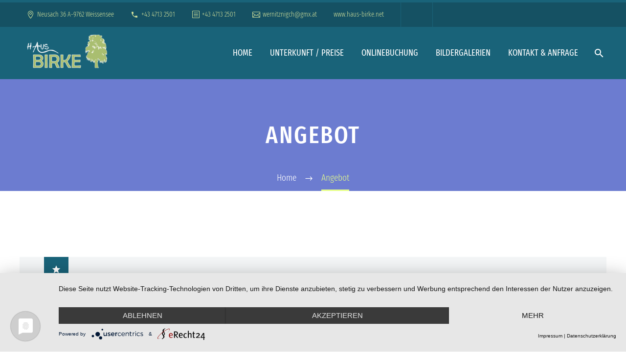

--- FILE ---
content_type: text/html; charset=UTF-8
request_url: https://haus-birke.net/category/angebot/
body_size: 14200
content:
<!DOCTYPE html>
<!--[if IE 7]>
<html class="ie ie7" lang="de" xmlns:og="https://ogp.me/ns#" xmlns:fb="https://ogp.me/ns/fb#">
<![endif]-->
<!--[if IE 8]>
<html class="ie ie8" lang="de" xmlns:og="https://ogp.me/ns#" xmlns:fb="https://ogp.me/ns/fb#">
<![endif]-->
<!--[if !(IE 7) | !(IE 8) ]><!-->
<html lang="de" xmlns:og="https://ogp.me/ns#" xmlns:fb="https://ogp.me/ns/fb#">
<!--<![endif]-->
<head>
	<meta charset="UTF-8">
	<meta name="viewport" content="width=device-width, initial-scale=1.0" />
	<link rel="profile" href="https://gmpg.org/xfn/11">
	<link rel="pingback" href="https://haus-birke.net/xmlrpc.php">
	<meta name='robots' content='noindex, follow' />
	<style>img:is([sizes="auto" i], [sizes^="auto," i]) { contain-intrinsic-size: 3000px 1500px }</style>
	
	<!-- This site is optimized with the Yoast SEO plugin v24.5 - https://yoast.com/wordpress/plugins/seo/ -->
	<title>Angebot Archive &#8211; HausBirke</title>
	<meta property="og:locale" content="de_DE" />
	<meta property="og:type" content="article" />
	<meta property="og:title" content="Angebot Archive &#8211; HausBirke" />
	<meta property="og:url" content="https://haus-birke.net/category/angebot/" />
	<meta property="og:site_name" content="HausBirke" />
	<meta name="twitter:card" content="summary_large_image" />
	<script type="application/ld+json" class="yoast-schema-graph">{"@context":"https://schema.org","@graph":[{"@type":"CollectionPage","@id":"https://haus-birke.net/category/angebot/","url":"https://haus-birke.net/category/angebot/","name":"Angebot Archive &#8211; HausBirke","isPartOf":{"@id":"https://haus-birke.net/#website"},"breadcrumb":{"@id":"https://haus-birke.net/category/angebot/#breadcrumb"},"inLanguage":"de"},{"@type":"BreadcrumbList","@id":"https://haus-birke.net/category/angebot/#breadcrumb","itemListElement":[{"@type":"ListItem","position":1,"name":"Startseite","item":"https://haus-birke.net/"},{"@type":"ListItem","position":2,"name":"Angebot"}]},{"@type":"WebSite","@id":"https://haus-birke.net/#website","url":"https://haus-birke.net/","name":"HausBirke","description":"","publisher":{"@id":"https://haus-birke.net/#organization"},"potentialAction":[{"@type":"SearchAction","target":{"@type":"EntryPoint","urlTemplate":"https://haus-birke.net/?s={search_term_string}"},"query-input":{"@type":"PropertyValueSpecification","valueRequired":true,"valueName":"search_term_string"}}],"inLanguage":"de"},{"@type":"Organization","@id":"https://haus-birke.net/#organization","name":"Haus Birke","url":"https://haus-birke.net/","logo":{"@type":"ImageObject","inLanguage":"de","@id":"https://haus-birke.net/#/schema/logo/image/","url":"https://haus-birke.net/wp-content/uploads/2018/06/logo.png","contentUrl":"https://haus-birke.net/wp-content/uploads/2018/06/logo.png","width":488,"height":227,"caption":"Haus Birke"},"image":{"@id":"https://haus-birke.net/#/schema/logo/image/"},"sameAs":["https://www.facebook.com/Haus-Vogel-Weissensee-Kärnten-628100290587208/"]}]}</script>
	<!-- / Yoast SEO plugin. -->



<link rel='dns-prefetch' href='//use.fontawesome.com' />
<link rel="alternate" type="application/rss+xml" title="HausBirke &raquo; Feed" href="https://haus-birke.net/feed/" />
<link rel="alternate" type="application/rss+xml" title="HausBirke &raquo; Kommentar-Feed" href="https://haus-birke.net/comments/feed/" />
<link rel="alternate" type="application/rss+xml" title="HausBirke &raquo; Angebot Kategorie-Feed" href="https://haus-birke.net/category/angebot/feed/" />
<link id='omgf-preload-0' rel='preload' href='//haus-birke.net/wp-content/uploads/omgf/thegem-google-fonts/fira-sans-extra-condensed-normal-latin-ext-200.woff2?ver=1660908147' as='font' type='font/woff2' crossorigin />
<link id='omgf-preload-1' rel='preload' href='//haus-birke.net/wp-content/uploads/omgf/thegem-google-fonts/fira-sans-extra-condensed-normal-latin-200.woff2?ver=1660908147' as='font' type='font/woff2' crossorigin />
<link id='omgf-preload-2' rel='preload' href='//haus-birke.net/wp-content/uploads/omgf/thegem-google-fonts/fira-sans-extra-condensed-normal-latin-ext-300.woff2?ver=1660908147' as='font' type='font/woff2' crossorigin />
<link id='omgf-preload-3' rel='preload' href='//haus-birke.net/wp-content/uploads/omgf/thegem-google-fonts/fira-sans-extra-condensed-normal-latin-300.woff2?ver=1660908147' as='font' type='font/woff2' crossorigin />
<link id='omgf-preload-4' rel='preload' href='//haus-birke.net/wp-content/uploads/omgf/thegem-google-fonts/fira-sans-extra-condensed-normal-latin-ext-400.woff2?ver=1660908147' as='font' type='font/woff2' crossorigin />
<link id='omgf-preload-5' rel='preload' href='//haus-birke.net/wp-content/uploads/omgf/thegem-google-fonts/fira-sans-extra-condensed-normal-latin-400.woff2?ver=1660908147' as='font' type='font/woff2' crossorigin />
<link id='omgf-preload-6' rel='preload' href='//haus-birke.net/wp-content/uploads/omgf/thegem-google-fonts/fira-sans-extra-condensed-normal-latin-ext-500.woff2?ver=1660908147' as='font' type='font/woff2' crossorigin />
<link id='omgf-preload-7' rel='preload' href='//haus-birke.net/wp-content/uploads/omgf/thegem-google-fonts/fira-sans-extra-condensed-normal-latin-500.woff2?ver=1660908147' as='font' type='font/woff2' crossorigin />
<link id='omgf-preload-8' rel='preload' href='//haus-birke.net/wp-content/uploads/omgf/thegem-google-fonts/fira-sans-extra-condensed-normal-latin-ext-700.woff2?ver=1660908147' as='font' type='font/woff2' crossorigin />
<link id='omgf-preload-9' rel='preload' href='//haus-birke.net/wp-content/uploads/omgf/thegem-google-fonts/fira-sans-extra-condensed-normal-latin-700.woff2?ver=1660908147' as='font' type='font/woff2' crossorigin />
<link id='omgf-preload-10' rel='preload' href='//haus-birke.net/wp-content/uploads/omgf/thegem-google-fonts/montserrat-normal-latin-ext.woff2?ver=1660908147' as='font' type='font/woff2' crossorigin />
<link id='omgf-preload-11' rel='preload' href='//haus-birke.net/wp-content/uploads/omgf/thegem-google-fonts/montserrat-normal-latin.woff2?ver=1660908147' as='font' type='font/woff2' crossorigin />
<link id='omgf-preload-12' rel='preload' href='//haus-birke.net/wp-content/uploads/omgf/thegem-google-fonts/source-sans-pro-normal-latin-ext-300.woff2?ver=1660908147' as='font' type='font/woff2' crossorigin />
<link id='omgf-preload-13' rel='preload' href='//haus-birke.net/wp-content/uploads/omgf/thegem-google-fonts/source-sans-pro-normal-latin-300.woff2?ver=1660908147' as='font' type='font/woff2' crossorigin />
<link id='omgf-preload-14' rel='preload' href='//haus-birke.net/wp-content/uploads/omgf/thegem-google-fonts/source-sans-pro-normal-latin-ext-400.woff2?ver=1660908147' as='font' type='font/woff2' crossorigin />
<link id='omgf-preload-15' rel='preload' href='//haus-birke.net/wp-content/uploads/omgf/thegem-google-fonts/source-sans-pro-normal-latin-400.woff2?ver=1660908147' as='font' type='font/woff2' crossorigin />
<link id='omgf-preload-16' rel='preload' href='//haus-birke.net/wp-content/uploads/omgf/vc_google_fonts_marck_scriptregular/marck-script-normal-latin-ext-400.woff2?ver=1660908147' as='font' type='font/woff2' crossorigin />
<link id='omgf-preload-17' rel='preload' href='//haus-birke.net/wp-content/uploads/omgf/vc_google_fonts_marck_scriptregular/marck-script-normal-latin-400.woff2?ver=1660908147' as='font' type='font/woff2' crossorigin />
<link id='omgf-preload-18' rel='preload' href='//haus-birke.net/wp-content/uploads/omgf/vc_google_fonts_abelregular/abel-normal-latin-400.woff2?ver=1660908147' as='font' type='font/woff2' crossorigin />
<script type="text/javascript">
/* <![CDATA[ */
window._wpemojiSettings = {"baseUrl":"https:\/\/s.w.org\/images\/core\/emoji\/15.0.3\/72x72\/","ext":".png","svgUrl":"https:\/\/s.w.org\/images\/core\/emoji\/15.0.3\/svg\/","svgExt":".svg","source":{"concatemoji":"https:\/\/haus-birke.net\/wp-includes\/js\/wp-emoji-release.min.js?ver=6.7.4"}};
/*! This file is auto-generated */
!function(i,n){var o,s,e;function c(e){try{var t={supportTests:e,timestamp:(new Date).valueOf()};sessionStorage.setItem(o,JSON.stringify(t))}catch(e){}}function p(e,t,n){e.clearRect(0,0,e.canvas.width,e.canvas.height),e.fillText(t,0,0);var t=new Uint32Array(e.getImageData(0,0,e.canvas.width,e.canvas.height).data),r=(e.clearRect(0,0,e.canvas.width,e.canvas.height),e.fillText(n,0,0),new Uint32Array(e.getImageData(0,0,e.canvas.width,e.canvas.height).data));return t.every(function(e,t){return e===r[t]})}function u(e,t,n){switch(t){case"flag":return n(e,"\ud83c\udff3\ufe0f\u200d\u26a7\ufe0f","\ud83c\udff3\ufe0f\u200b\u26a7\ufe0f")?!1:!n(e,"\ud83c\uddfa\ud83c\uddf3","\ud83c\uddfa\u200b\ud83c\uddf3")&&!n(e,"\ud83c\udff4\udb40\udc67\udb40\udc62\udb40\udc65\udb40\udc6e\udb40\udc67\udb40\udc7f","\ud83c\udff4\u200b\udb40\udc67\u200b\udb40\udc62\u200b\udb40\udc65\u200b\udb40\udc6e\u200b\udb40\udc67\u200b\udb40\udc7f");case"emoji":return!n(e,"\ud83d\udc26\u200d\u2b1b","\ud83d\udc26\u200b\u2b1b")}return!1}function f(e,t,n){var r="undefined"!=typeof WorkerGlobalScope&&self instanceof WorkerGlobalScope?new OffscreenCanvas(300,150):i.createElement("canvas"),a=r.getContext("2d",{willReadFrequently:!0}),o=(a.textBaseline="top",a.font="600 32px Arial",{});return e.forEach(function(e){o[e]=t(a,e,n)}),o}function t(e){var t=i.createElement("script");t.src=e,t.defer=!0,i.head.appendChild(t)}"undefined"!=typeof Promise&&(o="wpEmojiSettingsSupports",s=["flag","emoji"],n.supports={everything:!0,everythingExceptFlag:!0},e=new Promise(function(e){i.addEventListener("DOMContentLoaded",e,{once:!0})}),new Promise(function(t){var n=function(){try{var e=JSON.parse(sessionStorage.getItem(o));if("object"==typeof e&&"number"==typeof e.timestamp&&(new Date).valueOf()<e.timestamp+604800&&"object"==typeof e.supportTests)return e.supportTests}catch(e){}return null}();if(!n){if("undefined"!=typeof Worker&&"undefined"!=typeof OffscreenCanvas&&"undefined"!=typeof URL&&URL.createObjectURL&&"undefined"!=typeof Blob)try{var e="postMessage("+f.toString()+"("+[JSON.stringify(s),u.toString(),p.toString()].join(",")+"));",r=new Blob([e],{type:"text/javascript"}),a=new Worker(URL.createObjectURL(r),{name:"wpTestEmojiSupports"});return void(a.onmessage=function(e){c(n=e.data),a.terminate(),t(n)})}catch(e){}c(n=f(s,u,p))}t(n)}).then(function(e){for(var t in e)n.supports[t]=e[t],n.supports.everything=n.supports.everything&&n.supports[t],"flag"!==t&&(n.supports.everythingExceptFlag=n.supports.everythingExceptFlag&&n.supports[t]);n.supports.everythingExceptFlag=n.supports.everythingExceptFlag&&!n.supports.flag,n.DOMReady=!1,n.readyCallback=function(){n.DOMReady=!0}}).then(function(){return e}).then(function(){var e;n.supports.everything||(n.readyCallback(),(e=n.source||{}).concatemoji?t(e.concatemoji):e.wpemoji&&e.twemoji&&(t(e.twemoji),t(e.wpemoji)))}))}((window,document),window._wpemojiSettings);
/* ]]> */
</script>
<link rel='stylesheet' id='layerslider-css' href='https://haus-birke.net/wp-content/plugins/LayerSlider/assets/static/layerslider/css/layerslider.css?ver=7.14.0' type='text/css' media='all' />
<link rel='stylesheet' id='thegem-preloader-css' href='https://haus-birke.net/wp-content/themes/thegem/css/thegem-preloader.css?ver=5.10.1' type='text/css' media='all' />
<style id='thegem-preloader-inline-css' type='text/css'>

		body:not(.compose-mode) .gem-icon-style-gradient span,
		body:not(.compose-mode) .gem-icon .gem-icon-half-1,
		body:not(.compose-mode) .gem-icon .gem-icon-half-2 {
			opacity: 0 !important;
			}
</style>
<link rel='stylesheet' id='thegem-reset-css' href='https://haus-birke.net/wp-content/themes/thegem/css/thegem-reset.css?ver=5.10.1' type='text/css' media='all' />
<link rel='stylesheet' id='thegem-grid-css' href='https://haus-birke.net/wp-content/themes/thegem/css/thegem-grid.css?ver=5.10.1' type='text/css' media='all' />
<link rel='stylesheet' id='thegem-header-css' href='https://haus-birke.net/wp-content/themes/thegem/css/thegem-header.css?ver=5.10.1' type='text/css' media='all' />
<link rel='stylesheet' id='thegem-style-css' href='https://haus-birke.net/wp-content/themes/thegem/style.css?ver=5.10.1' type='text/css' media='all' />
<link rel='stylesheet' id='thegem-child-style-css' href='https://haus-birke.net/wp-content/themes/thegem-child/style.css?ver=5.10.1' type='text/css' media='all' />
<link rel='stylesheet' id='thegem-widgets-css' href='https://haus-birke.net/wp-content/themes/thegem/css/thegem-widgets.css?ver=5.10.1' type='text/css' media='all' />
<link rel='stylesheet' id='thegem-new-css-css' href='https://haus-birke.net/wp-content/themes/thegem/css/thegem-new-css.css?ver=5.10.1' type='text/css' media='all' />
<link rel='stylesheet' id='perevazka-css-css-css' href='https://haus-birke.net/wp-content/themes/thegem/css/thegem-perevazka-css.css?ver=5.10.1' type='text/css' media='all' />
<link rel='stylesheet' id='thegem-google-fonts-css' href='//haus-birke.net/wp-content/uploads/omgf/thegem-google-fonts/thegem-google-fonts.css?ver=1660908147' type='text/css' media='all' />
<link rel='stylesheet' id='thegem-custom-css' href='https://haus-birke.net/wp-content/themes/thegem-child/css/custom-slK6Gmgp.css?ver=5.10.1' type='text/css' media='all' />
<style id='thegem-custom-inline-css' type='text/css'>
#page-title {background-color: #6c7cd0;padding-top: 80px;padding-bottom: 80px;}#page-title h1,#page-title .title-rich-content {color: #ffffff;}.page-title-excerpt {color: #ffffff;margin-top: 18px;}#page-title .page-title-title {margin-top: 0px;}#page-title .page-title-title .styled-subtitle.light,#page-title .page-title-excerpt .styled-subtitle.light{ font-family: var(--thegem-to-light-title-font-family); font-style: normal; font-weight: normal;}#page-title .page-title-title .title-main-menu,#page-title .page-title-excerpt .title-main-menu{ font-family: var(--thegem-to-menu-font-family); font-style: var(--thegem-to-menu-font-style); font-weight: var(--thegem-to-menu-font-weight); text-transform: var(--thegem-to-menu-text-transform); font-size: var(--thegem-to-menu-font-size); line-height: var(--thegem-to-menu-line-height); letter-spacing: var(--thegem-to-menu-letter-spacing, 0);}#page-title .page-title-title .title-main-menu.light,#page-title .page-title-excerpt .title-main-menu.light{ font-family: var(--thegem-to-light-title-font-family); font-style: normal; font-weight: normal;}#page-title .page-title-title .title-body,#page-title .page-title-excerpt .title-body{ font-family: var(--thegem-to-body-font-family); font-style: var(--thegem-to-body-font-style); font-weight: var(--thegem-to-body-font-weight); text-transform: var(--thegem-to-body-text-transform, none); font-size: var(--thegem-to-body-font-size); line-height: var(--thegem-to-body-line-height); letter-spacing: var(--thegem-to-body-letter-spacing);}#page-title .page-title-title .title-body.light,#page-title .page-title-excerpt .title-body.light{ font-family: var(--thegem-to-light-title-font-family); font-style: normal; font-weight: normal;}#page-title .page-title-title .title-tiny-body,#page-title .page-title-excerpt .title-tiny-body{ font-family: var(--thegem-to-body-tiny-font-family); font-style: var(--thegem-to-body-tiny-font-style); font-weight: var(--thegem-to-body-tiny-font-weight); text-transform: var(--thegem-to-body-tiny-text-transform, none); font-size: var(--thegem-to-body-tiny-font-size); line-height: var(--thegem-to-body-tiny-line-height); letter-spacing: var(--thegem-to-body-tiny-letter-spacing);}#page-title .page-title-title .title-tiny-body.light,#page-title .page-title-excerpt .title-tiny-body.light{ font-family: var(--thegem-to-light-title-font-family); font-style: normal; font-weight: normal;}.page-title-inner,body .breadcrumbs{padding-left: 0px;padding-right: 0px;}body .page-title-block .breadcrumbs-container{	text-align: center;}.page-breadcrumbs ul li a,.page-breadcrumbs ul li:not(:last-child):after{	color: #99A9B5FF;}.page-breadcrumbs ul li{	color: #3C3950FF;}.page-breadcrumbs ul li a:hover{	color: #3C3950FF;}.block-content {padding-top: 135px;}.block-content:last-of-type {padding-bottom: 110px;}.gem-slideshow,.slideshow-preloader {}#top-area {	display: block;}@media (max-width: 991px) {#page-title {padding-top: 80px;padding-bottom: 80px;}.page-title-inner, body .breadcrumbs{padding-left: 0px;padding-right: 0px;}.page-title-excerpt {margin-top: 18px;}#page-title .page-title-title {margin-top: 0px;}.block-content {}.block-content:last-of-type {}#top-area {	display: block;}}@media (max-width: 767px) {#page-title {padding-top: 80px;padding-bottom: 80px;}.page-title-inner,body .breadcrumbs{padding-left: 0px;padding-right: 0px;}.page-title-excerpt {margin-top: 18px;}#page-title .page-title-title {margin-top: 0px;}.block-content {}.block-content:last-of-type {}#top-area {	display: none;}}
</style>
<link rel='stylesheet' id='js_composer_front-css' href='https://haus-birke.net/wp-content/plugins/js_composer/assets/css/js_composer.min.css?ver=8.0' type='text/css' media='all' />
<link rel='stylesheet' id='thegem_js_composer_front-css' href='https://haus-birke.net/wp-content/themes/thegem/css/thegem-js_composer_columns.css?ver=5.10.1' type='text/css' media='all' />
<link rel='stylesheet' id='thegem-additional-blog-1-css' href='https://haus-birke.net/wp-content/themes/thegem/css/thegem-additional-blog-1.css?ver=5.10.1' type='text/css' media='all' />
<link rel='stylesheet' id='jquery-fancybox-css' href='https://haus-birke.net/wp-content/themes/thegem/js/fancyBox/jquery.fancybox.min.css?ver=5.10.1' type='text/css' media='all' />
<link rel='stylesheet' id='thegem-vc_elements-css' href='https://haus-birke.net/wp-content/themes/thegem/css/thegem-vc_elements.css?ver=5.10.1' type='text/css' media='all' />
<style id='wp-emoji-styles-inline-css' type='text/css'>

	img.wp-smiley, img.emoji {
		display: inline !important;
		border: none !important;
		box-shadow: none !important;
		height: 1em !important;
		width: 1em !important;
		margin: 0 0.07em !important;
		vertical-align: -0.1em !important;
		background: none !important;
		padding: 0 !important;
	}
</style>
<link rel='stylesheet' id='wp-block-library-css' href='https://haus-birke.net/wp-includes/css/dist/block-library/style.min.css?ver=6.7.4' type='text/css' media='all' />
<style id='classic-theme-styles-inline-css' type='text/css'>
/*! This file is auto-generated */
.wp-block-button__link{color:#fff;background-color:#32373c;border-radius:9999px;box-shadow:none;text-decoration:none;padding:calc(.667em + 2px) calc(1.333em + 2px);font-size:1.125em}.wp-block-file__button{background:#32373c;color:#fff;text-decoration:none}
</style>
<style id='global-styles-inline-css' type='text/css'>
:root{--wp--preset--aspect-ratio--square: 1;--wp--preset--aspect-ratio--4-3: 4/3;--wp--preset--aspect-ratio--3-4: 3/4;--wp--preset--aspect-ratio--3-2: 3/2;--wp--preset--aspect-ratio--2-3: 2/3;--wp--preset--aspect-ratio--16-9: 16/9;--wp--preset--aspect-ratio--9-16: 9/16;--wp--preset--color--black: #000000;--wp--preset--color--cyan-bluish-gray: #abb8c3;--wp--preset--color--white: #ffffff;--wp--preset--color--pale-pink: #f78da7;--wp--preset--color--vivid-red: #cf2e2e;--wp--preset--color--luminous-vivid-orange: #ff6900;--wp--preset--color--luminous-vivid-amber: #fcb900;--wp--preset--color--light-green-cyan: #7bdcb5;--wp--preset--color--vivid-green-cyan: #00d084;--wp--preset--color--pale-cyan-blue: #8ed1fc;--wp--preset--color--vivid-cyan-blue: #0693e3;--wp--preset--color--vivid-purple: #9b51e0;--wp--preset--gradient--vivid-cyan-blue-to-vivid-purple: linear-gradient(135deg,rgba(6,147,227,1) 0%,rgb(155,81,224) 100%);--wp--preset--gradient--light-green-cyan-to-vivid-green-cyan: linear-gradient(135deg,rgb(122,220,180) 0%,rgb(0,208,130) 100%);--wp--preset--gradient--luminous-vivid-amber-to-luminous-vivid-orange: linear-gradient(135deg,rgba(252,185,0,1) 0%,rgba(255,105,0,1) 100%);--wp--preset--gradient--luminous-vivid-orange-to-vivid-red: linear-gradient(135deg,rgba(255,105,0,1) 0%,rgb(207,46,46) 100%);--wp--preset--gradient--very-light-gray-to-cyan-bluish-gray: linear-gradient(135deg,rgb(238,238,238) 0%,rgb(169,184,195) 100%);--wp--preset--gradient--cool-to-warm-spectrum: linear-gradient(135deg,rgb(74,234,220) 0%,rgb(151,120,209) 20%,rgb(207,42,186) 40%,rgb(238,44,130) 60%,rgb(251,105,98) 80%,rgb(254,248,76) 100%);--wp--preset--gradient--blush-light-purple: linear-gradient(135deg,rgb(255,206,236) 0%,rgb(152,150,240) 100%);--wp--preset--gradient--blush-bordeaux: linear-gradient(135deg,rgb(254,205,165) 0%,rgb(254,45,45) 50%,rgb(107,0,62) 100%);--wp--preset--gradient--luminous-dusk: linear-gradient(135deg,rgb(255,203,112) 0%,rgb(199,81,192) 50%,rgb(65,88,208) 100%);--wp--preset--gradient--pale-ocean: linear-gradient(135deg,rgb(255,245,203) 0%,rgb(182,227,212) 50%,rgb(51,167,181) 100%);--wp--preset--gradient--electric-grass: linear-gradient(135deg,rgb(202,248,128) 0%,rgb(113,206,126) 100%);--wp--preset--gradient--midnight: linear-gradient(135deg,rgb(2,3,129) 0%,rgb(40,116,252) 100%);--wp--preset--font-size--small: 13px;--wp--preset--font-size--medium: 20px;--wp--preset--font-size--large: 36px;--wp--preset--font-size--x-large: 42px;--wp--preset--spacing--20: 0.44rem;--wp--preset--spacing--30: 0.67rem;--wp--preset--spacing--40: 1rem;--wp--preset--spacing--50: 1.5rem;--wp--preset--spacing--60: 2.25rem;--wp--preset--spacing--70: 3.38rem;--wp--preset--spacing--80: 5.06rem;--wp--preset--shadow--natural: 6px 6px 9px rgba(0, 0, 0, 0.2);--wp--preset--shadow--deep: 12px 12px 50px rgba(0, 0, 0, 0.4);--wp--preset--shadow--sharp: 6px 6px 0px rgba(0, 0, 0, 0.2);--wp--preset--shadow--outlined: 6px 6px 0px -3px rgba(255, 255, 255, 1), 6px 6px rgba(0, 0, 0, 1);--wp--preset--shadow--crisp: 6px 6px 0px rgba(0, 0, 0, 1);}:where(.is-layout-flex){gap: 0.5em;}:where(.is-layout-grid){gap: 0.5em;}body .is-layout-flex{display: flex;}.is-layout-flex{flex-wrap: wrap;align-items: center;}.is-layout-flex > :is(*, div){margin: 0;}body .is-layout-grid{display: grid;}.is-layout-grid > :is(*, div){margin: 0;}:where(.wp-block-columns.is-layout-flex){gap: 2em;}:where(.wp-block-columns.is-layout-grid){gap: 2em;}:where(.wp-block-post-template.is-layout-flex){gap: 1.25em;}:where(.wp-block-post-template.is-layout-grid){gap: 1.25em;}.has-black-color{color: var(--wp--preset--color--black) !important;}.has-cyan-bluish-gray-color{color: var(--wp--preset--color--cyan-bluish-gray) !important;}.has-white-color{color: var(--wp--preset--color--white) !important;}.has-pale-pink-color{color: var(--wp--preset--color--pale-pink) !important;}.has-vivid-red-color{color: var(--wp--preset--color--vivid-red) !important;}.has-luminous-vivid-orange-color{color: var(--wp--preset--color--luminous-vivid-orange) !important;}.has-luminous-vivid-amber-color{color: var(--wp--preset--color--luminous-vivid-amber) !important;}.has-light-green-cyan-color{color: var(--wp--preset--color--light-green-cyan) !important;}.has-vivid-green-cyan-color{color: var(--wp--preset--color--vivid-green-cyan) !important;}.has-pale-cyan-blue-color{color: var(--wp--preset--color--pale-cyan-blue) !important;}.has-vivid-cyan-blue-color{color: var(--wp--preset--color--vivid-cyan-blue) !important;}.has-vivid-purple-color{color: var(--wp--preset--color--vivid-purple) !important;}.has-black-background-color{background-color: var(--wp--preset--color--black) !important;}.has-cyan-bluish-gray-background-color{background-color: var(--wp--preset--color--cyan-bluish-gray) !important;}.has-white-background-color{background-color: var(--wp--preset--color--white) !important;}.has-pale-pink-background-color{background-color: var(--wp--preset--color--pale-pink) !important;}.has-vivid-red-background-color{background-color: var(--wp--preset--color--vivid-red) !important;}.has-luminous-vivid-orange-background-color{background-color: var(--wp--preset--color--luminous-vivid-orange) !important;}.has-luminous-vivid-amber-background-color{background-color: var(--wp--preset--color--luminous-vivid-amber) !important;}.has-light-green-cyan-background-color{background-color: var(--wp--preset--color--light-green-cyan) !important;}.has-vivid-green-cyan-background-color{background-color: var(--wp--preset--color--vivid-green-cyan) !important;}.has-pale-cyan-blue-background-color{background-color: var(--wp--preset--color--pale-cyan-blue) !important;}.has-vivid-cyan-blue-background-color{background-color: var(--wp--preset--color--vivid-cyan-blue) !important;}.has-vivid-purple-background-color{background-color: var(--wp--preset--color--vivid-purple) !important;}.has-black-border-color{border-color: var(--wp--preset--color--black) !important;}.has-cyan-bluish-gray-border-color{border-color: var(--wp--preset--color--cyan-bluish-gray) !important;}.has-white-border-color{border-color: var(--wp--preset--color--white) !important;}.has-pale-pink-border-color{border-color: var(--wp--preset--color--pale-pink) !important;}.has-vivid-red-border-color{border-color: var(--wp--preset--color--vivid-red) !important;}.has-luminous-vivid-orange-border-color{border-color: var(--wp--preset--color--luminous-vivid-orange) !important;}.has-luminous-vivid-amber-border-color{border-color: var(--wp--preset--color--luminous-vivid-amber) !important;}.has-light-green-cyan-border-color{border-color: var(--wp--preset--color--light-green-cyan) !important;}.has-vivid-green-cyan-border-color{border-color: var(--wp--preset--color--vivid-green-cyan) !important;}.has-pale-cyan-blue-border-color{border-color: var(--wp--preset--color--pale-cyan-blue) !important;}.has-vivid-cyan-blue-border-color{border-color: var(--wp--preset--color--vivid-cyan-blue) !important;}.has-vivid-purple-border-color{border-color: var(--wp--preset--color--vivid-purple) !important;}.has-vivid-cyan-blue-to-vivid-purple-gradient-background{background: var(--wp--preset--gradient--vivid-cyan-blue-to-vivid-purple) !important;}.has-light-green-cyan-to-vivid-green-cyan-gradient-background{background: var(--wp--preset--gradient--light-green-cyan-to-vivid-green-cyan) !important;}.has-luminous-vivid-amber-to-luminous-vivid-orange-gradient-background{background: var(--wp--preset--gradient--luminous-vivid-amber-to-luminous-vivid-orange) !important;}.has-luminous-vivid-orange-to-vivid-red-gradient-background{background: var(--wp--preset--gradient--luminous-vivid-orange-to-vivid-red) !important;}.has-very-light-gray-to-cyan-bluish-gray-gradient-background{background: var(--wp--preset--gradient--very-light-gray-to-cyan-bluish-gray) !important;}.has-cool-to-warm-spectrum-gradient-background{background: var(--wp--preset--gradient--cool-to-warm-spectrum) !important;}.has-blush-light-purple-gradient-background{background: var(--wp--preset--gradient--blush-light-purple) !important;}.has-blush-bordeaux-gradient-background{background: var(--wp--preset--gradient--blush-bordeaux) !important;}.has-luminous-dusk-gradient-background{background: var(--wp--preset--gradient--luminous-dusk) !important;}.has-pale-ocean-gradient-background{background: var(--wp--preset--gradient--pale-ocean) !important;}.has-electric-grass-gradient-background{background: var(--wp--preset--gradient--electric-grass) !important;}.has-midnight-gradient-background{background: var(--wp--preset--gradient--midnight) !important;}.has-small-font-size{font-size: var(--wp--preset--font-size--small) !important;}.has-medium-font-size{font-size: var(--wp--preset--font-size--medium) !important;}.has-large-font-size{font-size: var(--wp--preset--font-size--large) !important;}.has-x-large-font-size{font-size: var(--wp--preset--font-size--x-large) !important;}
:where(.wp-block-post-template.is-layout-flex){gap: 1.25em;}:where(.wp-block-post-template.is-layout-grid){gap: 1.25em;}
:where(.wp-block-columns.is-layout-flex){gap: 2em;}:where(.wp-block-columns.is-layout-grid){gap: 2em;}
:root :where(.wp-block-pullquote){font-size: 1.5em;line-height: 1.6;}
</style>
<link rel='stylesheet' id='contact-form-7-css' href='https://haus-birke.net/wp-content/plugins/contact-form-7/includes/css/styles.css?ver=6.0.4' type='text/css' media='all' />
<link rel='stylesheet' id='parent-css-css' href='https://haus-birke.net/wp-content/themes/thegem/style.css?ver=6.7.4' type='text/css' media='all' />
<link rel='stylesheet' id='child-css-css' href='https://haus-birke.net/wp-content/themes/thegem-child/style.css?ver=6.7.4' type='text/css' media='all' />
<link rel='stylesheet' id='font-awesome-official-css' href='https://use.fontawesome.com/releases/v6.5.1/css/all.css' type='text/css' media='all' integrity="sha384-t1nt8BQoYMLFN5p42tRAtuAAFQaCQODekUVeKKZrEnEyp4H2R0RHFz0KWpmj7i8g" crossorigin="anonymous" />
<link rel='stylesheet' id='font-awesome-official-v4shim-css' href='https://use.fontawesome.com/releases/v6.5.1/css/v4-shims.css' type='text/css' media='all' integrity="sha384-5Jfdy0XO8+vjCRofsSnGmxGSYjLfsjjTOABKxVr8BkfvlaAm14bIJc7Jcjfq/xQI" crossorigin="anonymous" />
<script type="text/javascript">function fullHeightRow() {
			var fullHeight,
				offsetTop,
				element = document.getElementsByClassName('vc_row-o-full-height')[0];
			if (element) {
				fullHeight = window.innerHeight;
				offsetTop = window.pageYOffset + element.getBoundingClientRect().top;
				if (offsetTop < fullHeight) {
					fullHeight = 100 - offsetTop / (fullHeight / 100);
					element.style.minHeight = fullHeight + 'vh'
				}
			}
		}</script><!--[if lt IE 9]>
<script type="text/javascript" src="https://haus-birke.net/wp-content/themes/thegem/js/html5.js?ver=5.10.1" id="html5-js"></script>
<![endif]-->
<script type="text/javascript" src="https://haus-birke.net/wp-includes/js/jquery/jquery.min.js?ver=3.7.1" id="jquery-core-js"></script>
<script type="text/javascript" src="https://haus-birke.net/wp-includes/js/jquery/jquery-migrate.min.js?ver=3.4.1" id="jquery-migrate-js"></script>
<script></script><meta name="generator" content="Powered by LayerSlider 7.14.0 - Build Heros, Sliders, and Popups. Create Animations and Beautiful, Rich Web Content as Easy as Never Before on WordPress." />
<!-- LayerSlider updates and docs at: https://layerslider.com -->
<link rel="https://api.w.org/" href="https://haus-birke.net/wp-json/" /><link rel="alternate" title="JSON" type="application/json" href="https://haus-birke.net/wp-json/wp/v2/categories/14" /><link rel="EditURI" type="application/rsd+xml" title="RSD" href="https://haus-birke.net/xmlrpc.php?rsd" />
<meta name="generator" content="WordPress 6.7.4" />
<script type="application/javascript" src="https://app.usercentrics.eu/latest/main.js" id="-KgJdxOyq"></script>
<script type="application/javascript" src="https://privacy-proxy.usercentrics.eu/latest/uc-block.bundle.js"></script>
<link rel="preconnect" href="//privacy-proxy.usercentrics.eu"> <link rel="preload" href="//privacy-proxy.usercentrics.eu/latest/uc-block.bundle.js" as="script"><script type="text/javascript">
(function(url){
	if(/(?:Chrome\/26\.0\.1410\.63 Safari\/537\.31|WordfenceTestMonBot)/.test(navigator.userAgent)){ return; }
	var addEvent = function(evt, handler) {
		if (window.addEventListener) {
			document.addEventListener(evt, handler, false);
		} else if (window.attachEvent) {
			document.attachEvent('on' + evt, handler);
		}
	};
	var removeEvent = function(evt, handler) {
		if (window.removeEventListener) {
			document.removeEventListener(evt, handler, false);
		} else if (window.detachEvent) {
			document.detachEvent('on' + evt, handler);
		}
	};
	var evts = 'contextmenu dblclick drag dragend dragenter dragleave dragover dragstart drop keydown keypress keyup mousedown mousemove mouseout mouseover mouseup mousewheel scroll'.split(' ');
	var logHuman = function() {
		if (window.wfLogHumanRan) { return; }
		window.wfLogHumanRan = true;
		var wfscr = document.createElement('script');
		wfscr.type = 'text/javascript';
		wfscr.async = true;
		wfscr.src = url + '&r=' + Math.random();
		(document.getElementsByTagName('head')[0]||document.getElementsByTagName('body')[0]).appendChild(wfscr);
		for (var i = 0; i < evts.length; i++) {
			removeEvent(evts[i], logHuman);
		}
	};
	for (var i = 0; i < evts.length; i++) {
		addEvent(evts[i], logHuman);
	}
})('//haus-birke.net/?wordfence_lh=1&hid=5F4480B5341DC4A57DF5B8779A18E50E');
</script><style type="text/css">.recentcomments a{display:inline !important;padding:0 !important;margin:0 !important;}</style><meta name="generator" content="Powered by WPBakery Page Builder - drag and drop page builder for WordPress."/>
<link rel="icon" href="https://haus-birke.net/wp-content/uploads/2018/07/birke.png" sizes="32x32" />
<link rel="icon" href="https://haus-birke.net/wp-content/uploads/2018/07/birke.png" sizes="192x192" />
<link rel="apple-touch-icon" href="https://haus-birke.net/wp-content/uploads/2018/07/birke.png" />
<meta name="msapplication-TileImage" content="https://haus-birke.net/wp-content/uploads/2018/07/birke.png" />
<script>if(document.querySelector('[data-type="vc_custom-css"]')) {document.head.appendChild(document.querySelector('[data-type="vc_custom-css"]'));}</script>		<style type="text/css" id="wp-custom-css">
			/* Google Re-Captcha */
.grecaptcha-badge {
	z-index: -1;
}
/* --- */
p {
	line-height: 1.5;
	letter-spacing: .02em;
}
p a {
	font-weight: 400;
}

/* this helps to keep the shadowed column above the other one  */
.z-index-0 {
	z-index: 0;
}

/* This removes an annoiyng margin at the top, but hides the POST META */
.single-thegem_pf_item .post-meta {
	display: none;
}
/* This removes the margin bottom in appartments */
.single .entry-content {
	margin-bottom: 0px !important;
}
/* POST-GRID - Ferienwohnung Vertical */
	.postgrid-fewo-vertical .post-info-box {
		background-color: #FFF;
}
.postgrid-fewo-vertical .post-title H2  {
	font-size: 1.35em;
	line-height: 1;
}
.postgrid-fewo-vertical .post-button a {
	background-color: #196379 !important;
	color: #FFF !important;
}
.postgrid-fewo-vertical .post-button a:hover {
	opacity: .5;
}
/* POST-GRID - Ferienwohnung Vertical Special */
	.postgrid-fewo-vertical-special .vc_grid-item-mini {
		background-color: #f7f7f7;
/* 		border: 1px solid #f2f2f2; */
}
.postgrid-fewo-vertical-special .post-title H3  {
/* 	font-size: 1.35em; */
/* 	line-height: 1; */
	color: #196379;
	text-transform: none;
	font-weight: 400;
	margin-top: 1rem !important;
}
.postgrid-fewo-vertical-special .post-button a {
	background-color: #196379 !important;
	color: #FFF !important;
}
.postgrid-fewo-vertical-special .post-button a:hover {
	opacity: .5;
}
.postgrid-fewo-vertical-special .post-services-icons .vc_icon_element {
	background-color: #a9be70;
	float:left;
/* 	display: inline; */
	margin-right: 3px;
}
.postgrid-fewo-vertical-special .vc_icon_element-inner {
	background-color: #a9be70 !important;
	font-size: 10px;
}
.postgrid-fewo-vertical-special .post-info-box {
	padding: 2em .5em;
}
.postgrid-fewo-vertical-special .post-personen,
.postgrid-fewo-vertical-special .post-gross {
	position: relative;
	max-width: 7em;
	font-weight: 400;
	color: #50485B;
	margin: 1em auto;
}
.postgrid-fewo-vertical-special .post-personen:before {
	font-family: FontAwesome;
  content: "\f007";
	color: #50485B;
	position: absolute;
	left: 0;
}
.postgrid-fewo-vertical-special .post-gross:before {
	font-family: FontAwesome;
  content: "\f015";
	color: #50485B;
	position: absolute;
	left: 0;
}
.postgrid-fewo-vertical-special .post-fw-service {
	padding-left: 1.5em;
}
.postgrid-fewo-vertical-special .post-fw-service:before {
	font-family: FontAwesome;
  content: "\f00c";
	font-size: .65em;
	color: #EF4836;
	position: absolute;
	left: 10px;
}
.postgrid-fewo-vertical-special .post-ab-preis {
	font-size: 1.5em;
	font-weight: 700;
	padding: .5em;
	margin: 1em auto;
	color: #EF4836;
/* 	color: #FFF; */
}
/* POST-GRID - Ferienwohnung Horizontal */
.postgrid-fewo-horizontal > .vc_grid-item-mini {
	background-color: #FFF;
}
.postgrid-fewo-horizontal .post-title H4  {
	font-size: 1.15em;
}
.postgrid-fewo-horizontal .post-button a {
	background-color: #196379 !important;
	color: #FFF !important;
}
.postgrid-fewo-horizontal .post-button a:hover {
	opacity: .5;
}

/* RESPONSIVE */
/* HOMEPAGE */
@media screen and ( min-width: 1025px ) {
	#willkommen-herzliches {
		font-size: 2.5em;
	}
	#willkommen-grussgott {
		font-size: 5em;
	}
	#willkommen-hausbirke {
		font-size: 4em;
	}
	/* The shadows!!! */
	.shadow-box-up {
			box-shadow: 0 2px 14px #000;
	}
	.shadow-box-down {
			box-shadow: 0 -10px 14px #000;
	}
}
@media screen and (max-width:1450px) {
	.postgrid-fewo-vertical-special .vc_gitem_row {
		margin-left: 0;
		margin-right: 0;
		display: flex;
		flex-wrap: wrap;
		flex-direction: column;
	}
	.postgrid-fewo-vertical-special .vc_gitem-col {
		display: block;
    flex-basis: 100%;
    width: 100% !important;
	}
}
@media screen and ( max-width: 1024px ) {
	#willkommen-herzliches {
		font-size: 2.5rem !important;
	}
	#willkommen-grussgott {
		font-size: 5rem !important;
	}
	#willkommen-hausbirke {
		font-size: 4rem !important;
	}
}
/* This hides the Facebook plugin on mobile */
@media screen and (max-width:640px) {
	.fblbCenterOuter {
		display: none;
	}
}		</style>
		<noscript><style> .wpb_animate_when_almost_visible { opacity: 1; }</style></noscript>
	</head>


<body class="archive category category-angebot category-14 wpb-js-composer js-comp-ver-8.0 vc_responsive">

	<script type="text/javascript">
		var gemSettings = {"isTouch":"","forcedLasyDisabled":"","tabletPortrait":"1","tabletLandscape":"","topAreaMobileDisable":"","parallaxDisabled":"","fillTopArea":"","themePath":"https:\/\/haus-birke.net\/wp-content\/themes\/thegem","rootUrl":"https:\/\/haus-birke.net","mobileEffectsEnabled":"","isRTL":""};
		(function() {
    function isTouchDevice() {
        return (('ontouchstart' in window) ||
            (navigator.MaxTouchPoints > 0) ||
            (navigator.msMaxTouchPoints > 0));
    }

    window.gemSettings.isTouch = isTouchDevice();

    function userAgentDetection() {
        var ua = navigator.userAgent.toLowerCase(),
        platform = navigator.platform.toLowerCase(),
        UA = ua.match(/(opera|ie|firefox|chrome|version)[\s\/:]([\w\d\.]+)?.*?(safari|version[\s\/:]([\w\d\.]+)|$)/) || [null, 'unknown', 0],
        mode = UA[1] == 'ie' && document.documentMode;

        window.gemBrowser = {
            name: (UA[1] == 'version') ? UA[3] : UA[1],
            version: UA[2],
            platform: {
                name: ua.match(/ip(?:ad|od|hone)/) ? 'ios' : (ua.match(/(?:webos|android)/) || platform.match(/mac|win|linux/) || ['other'])[0]
                }
        };
            }

    window.updateGemClientSize = function() {
        if (window.gemOptions == null || window.gemOptions == undefined) {
            window.gemOptions = {
                first: false,
                clientWidth: 0,
                clientHeight: 0,
                innerWidth: -1
            };
        }

        window.gemOptions.clientWidth = window.innerWidth || document.documentElement.clientWidth;
        if (document.body != null && !window.gemOptions.clientWidth) {
            window.gemOptions.clientWidth = document.body.clientWidth;
        }

        window.gemOptions.clientHeight = window.innerHeight || document.documentElement.clientHeight;
        if (document.body != null && !window.gemOptions.clientHeight) {
            window.gemOptions.clientHeight = document.body.clientHeight;
        }
    };

    window.updateGemInnerSize = function(width) {
        window.gemOptions.innerWidth = width != undefined ? width : (document.body != null ? document.body.clientWidth : 0);
    };

    userAgentDetection();
    window.updateGemClientSize(true);

    window.gemSettings.lasyDisabled = window.gemSettings.forcedLasyDisabled || (!window.gemSettings.mobileEffectsEnabled && (window.gemSettings.isTouch || window.gemOptions.clientWidth <= 800));
})();
		(function() {
    if (window.gemBrowser.name == 'safari') {
        try {
            var safariVersion = parseInt(window.gemBrowser.version);
        } catch(e) {
            var safariVersion = 0;
        }
        if (safariVersion >= 9) {
            window.gemSettings.parallaxDisabled = true;
            window.gemSettings.fillTopArea = true;
        }
    }
})();
		(function() {
    var fullwithData = {
        page: null,
        pageWidth: 0,
        pageOffset: {},
        fixVcRow: true,
        pagePaddingLeft: 0
    };

    function updateFullwidthData() {
        fullwithData.pageOffset = fullwithData.page.getBoundingClientRect();
        fullwithData.pageWidth = parseFloat(fullwithData.pageOffset.width);
        fullwithData.pagePaddingLeft = 0;

        if (fullwithData.page.className.indexOf('vertical-header') != -1) {
            fullwithData.pagePaddingLeft = 45;
            if (fullwithData.pageWidth >= 1600) {
                fullwithData.pagePaddingLeft = 360;
            }
            if (fullwithData.pageWidth < 980) {
                fullwithData.pagePaddingLeft = 0;
            }
        }
    }

    function gem_fix_fullwidth_position(element) {
        if (element == null) {
            return false;
        }

        if (fullwithData.page == null) {
            fullwithData.page = document.getElementById('page');
            updateFullwidthData();
        }

        /*if (fullwithData.pageWidth < 1170) {
            return false;
        }*/

        if (!fullwithData.fixVcRow) {
            return false;
        }

        if (element.previousElementSibling != null && element.previousElementSibling != undefined && element.previousElementSibling.className.indexOf('fullwidth-block') == -1) {
            var elementParentViewportOffset = element.previousElementSibling.getBoundingClientRect();
        } else {
            var elementParentViewportOffset = element.parentNode.getBoundingClientRect();
        }

        /*if (elementParentViewportOffset.top > window.gemOptions.clientHeight) {
            fullwithData.fixVcRow = false;
            return false;
        }*/

        if (element.className.indexOf('vc_row') != -1) {
            var elementMarginLeft = -21;
            var elementMarginRight = -21;
        } else {
            var elementMarginLeft = 0;
            var elementMarginRight = 0;
        }

        var offset = parseInt(fullwithData.pageOffset.left + 0.5) - parseInt((elementParentViewportOffset.left < 0 ? 0 : elementParentViewportOffset.left) + 0.5) - elementMarginLeft + fullwithData.pagePaddingLeft;
        var offsetKey = window.gemSettings.isRTL ? 'right' : 'left';

        element.style.position = 'relative';
        element.style[offsetKey] = offset + 'px';
        element.style.width = fullwithData.pageWidth - fullwithData.pagePaddingLeft + 'px';

        if (element.className.indexOf('vc_row') == -1) {
            element.setAttribute('data-fullwidth-updated', 1);
        }

        if (element.className.indexOf('vc_row') != -1 && element.className.indexOf('vc_section') == -1 && !element.hasAttribute('data-vc-stretch-content')) {
            var el_full = element.parentNode.querySelector('.vc_row-full-width-before');
            var padding = -1 * offset;
            0 > padding && (padding = 0);
            var paddingRight = fullwithData.pageWidth - padding - el_full.offsetWidth + elementMarginLeft + elementMarginRight;
            0 > paddingRight && (paddingRight = 0);
            element.style.paddingLeft = padding + 'px';
            element.style.paddingRight = paddingRight + 'px';
        }
    }

    window.gem_fix_fullwidth_position = gem_fix_fullwidth_position;

    document.addEventListener('DOMContentLoaded', function() {
        var classes = [];

        if (window.gemSettings.isTouch) {
            document.body.classList.add('thegem-touch');
        }

        if (window.gemSettings.lasyDisabled && !window.gemSettings.forcedLasyDisabled) {
            document.body.classList.add('thegem-effects-disabled');
        }
    });

    if (window.gemSettings.parallaxDisabled) {
        var head  = document.getElementsByTagName('head')[0],
            link  = document.createElement('style');
        link.rel  = 'stylesheet';
        link.type = 'text/css';
        link.innerHTML = ".fullwidth-block.fullwidth-block-parallax-fixed .fullwidth-block-background { background-attachment: scroll !important; }";
        head.appendChild(link);
    }
})();

(function() {
    setTimeout(function() {
        var preloader = document.getElementById('page-preloader');
        if (preloader != null && preloader != undefined) {
            preloader.className += ' preloader-loaded';
        }
    }, window.pagePreloaderHideTime || 1000);
})();
	</script>
	


<div id="page" class="layout-fullwidth header-style-3">

			<a href="#page" class="scroll-top-button">Scroll Top</a>
	
	
					<div class="top-area-background top-area-scroll-hide">
				<div id="top-area" class="top-area top-area-style-default top-area-alignment-left">
	<div class="container">
		<div class="top-area-items inline-inside">
							<div class="top-area-block top-area-contacts"><div class="gem-contacts inline-inside"><div class="gem-contacts-item gem-contacts-address">Neusach 36 A-9762 Weissensee</div><div class="gem-contacts-item gem-contacts-phone"><a href="tel:+43 4713 2501">+43 4713 2501</a></div><div class="gem-contacts-item gem-contacts-fax">+43 4713 2501</div><div class="gem-contacts-item gem-contacts-email"><a href="mailto:wernitznigch@gmx.at">wernitznigch@gmx.at</a></div><div class="gem-contacts-item gem-contacts-website"><a href="http://www.haus-birke.net">www.haus-birke.net</a></div></div></div>
										<div class="top-area-block top-area-socials socials-colored-hover"></div>
								</div>
	</div>
</div>
			</div>
		
		<div id="site-header-wrapper"  class="  " >
			
			
			<header id="site-header" class="site-header animated-header mobile-menu-layout-default" role="banner">
								
				<div class="header-background">
					<div class="container">
						<div class="header-main logo-position-left header-layout-default header-style-3">
																							<div class="site-title">
											<div class="site-logo" style="width:164px;">
			<a href="https://haus-birke.net/" rel="home">
									<span class="logo"><img src="https://haus-birke.net/wp-content/uploads/thegem-logos/logo_5f80613750d06b48646c185c70bf8a2c_1x.png" srcset="https://haus-birke.net/wp-content/uploads/thegem-logos/logo_5f80613750d06b48646c185c70bf8a2c_1x.png 1x,https://haus-birke.net/wp-content/uploads/thegem-logos/logo_5f80613750d06b48646c185c70bf8a2c_2x.png 2x,https://haus-birke.net/wp-content/uploads/thegem-logos/logo_5f80613750d06b48646c185c70bf8a2c_3x.png 3x" alt="HausBirke" style="width:164px;" class="tgp-exclude default"/><img src="https://haus-birke.net/wp-content/uploads/thegem-logos/logo_83993e7d21214b0cbecf969cfcfb74da_1x.png" srcset="https://haus-birke.net/wp-content/uploads/thegem-logos/logo_83993e7d21214b0cbecf969cfcfb74da_1x.png 1x,https://haus-birke.net/wp-content/uploads/thegem-logos/logo_83993e7d21214b0cbecf969cfcfb74da_2x.png 2x,https://haus-birke.net/wp-content/uploads/thegem-logos/logo_83993e7d21214b0cbecf969cfcfb74da_3x.png 3x" alt="HausBirke" style="width:132px;" class="tgp-exclude small"/></span>
							</a>
		</div>
										</div>
																											<nav id="primary-navigation" class="site-navigation primary-navigation" role="navigation">
											<button class="menu-toggle dl-trigger">Primary Menu<span class="menu-line-1"></span><span class="menu-line-2"></span><span class="menu-line-3"></span></button>																							<ul id="primary-menu" class="nav-menu styled no-responsive dl-menu"><li id="menu-item-101" class="menu-item menu-item-type-post_type menu-item-object-page menu-item-home menu-item-101 megamenu-first-element"><a href="https://haus-birke.net/">Home</a></li>
<li id="menu-item-100" class="menu-item menu-item-type-post_type menu-item-object-page menu-item-has-children menu-item-parent menu-item-100 megamenu-first-element"><a href="https://haus-birke.net/unterkunft-preise/">Unterkunft / Preise</a><span class="menu-item-parent-toggle"></span>
<ul class="sub-menu styled dl-submenu">
	<li id="menu-item-234" class="menu-item menu-item-type-post_type menu-item-object-post menu-item-234 megamenu-first-element"><a href="https://haus-birke.net/ferienwohnung-rosi/">Ferienwohnung Rosi</a></li>
	<li id="menu-item-233" class="menu-item menu-item-type-post_type menu-item-object-post menu-item-233 megamenu-first-element"><a href="https://haus-birke.net/ferienwohnung-christine/">Ferienwohnung Christine</a></li>
	<li id="menu-item-232" class="menu-item menu-item-type-post_type menu-item-object-post menu-item-232 megamenu-first-element"><a href="https://haus-birke.net/ferienwohnung-marianne/">Ferienwohnung Marianne</a></li>
</ul>
</li>
<li id="menu-item-96" class="menu-item menu-item-type-post_type menu-item-object-page menu-item-96 megamenu-first-element"><a href="https://haus-birke.net/onlinebuchung/">Onlinebuchung</a></li>
<li id="menu-item-604" class="menu-item menu-item-type-custom menu-item-object-custom menu-item-has-children menu-item-parent menu-item-604 megamenu-first-element"><a>Bildergalerien</a><span class="menu-item-parent-toggle"></span>
<ul class="sub-menu styled dl-submenu">
	<li id="menu-item-606" class="menu-item menu-item-type-post_type menu-item-object-page menu-item-606 megamenu-first-element"><a href="https://haus-birke.net/bildergalerie-sommer/">Bildergalerie – Frühling / Sommer</a></li>
	<li id="menu-item-605" class="menu-item menu-item-type-post_type menu-item-object-page menu-item-605 megamenu-first-element"><a href="https://haus-birke.net/bildergalerie-winter/">Bildergalerie – Herbst / Winter</a></li>
</ul>
</li>
<li id="menu-item-793" class="menu-item menu-item-type-custom menu-item-object-custom menu-item-793 megamenu-first-element"><a href="/#kontaktanfrage">Kontakt &#038; Anfrage</a></li>
<li class="menu-item menu-item-search "><a href="#"></a><div class="minisearch "><form role="search" id="searchform" class="sf" action="https://haus-birke.net/" method="GET"><input id="searchform-input" class="sf-input" type="text" placeholder="Search..." name="s"><span class="sf-submit-icon"></span><input id="searchform-submit" class="sf-submit" type="submit" value="s"></form></div></li></ul>																																</nav>
																														</div>
					</div>
				</div>
			</header><!-- #site-header -->
								</div><!-- #site-header-wrapper -->
	
	
	<div id="main" class="site-main page__top-shadow visible">

<div id="main-content" class="main-content">

<div id="page-title" class="page-title-block page-title-alignment-center page-title-style-1 ">
						
						
						
						
						
						<div class="container"><div class="page-title-inner"><div class="page-title-title"><h1 style="color:#ffffff;">  Angebot</h1></div></div></div>
						<div class="breadcrumbs-container"><div class="container"><div class="breadcrumbs"><span><a href="https://haus-birke.net/" itemprop="url"><span itemprop="title">Home</span></a></span> <span class="divider"><span class="bc-devider"></span></span> <span class="current">Angebot</span></div><!-- .breadcrumbs --></div></div>
					</div><div class="block-content">
	<div class="container">
		<div class="panel row">
			<div class="panel-center col-xs-12">
				<div class="blog blog-style-default">
<article id="post-773" class="sticky default-background no-image item-animations-not-inited post-773 post type-post status-publish format-standard category-angebot">
			<div class="sticky-label">&#xe61a;</div>
		<div class="item-post-container">
			<div class="item-post clearfix">

				
								<div class="post-meta date-color">
					<div class="entry-meta clearfix gem-post-date">
						<div class="post-meta-right">
																											</div>
						<div class="post-meta-left">
							<span class="post-meta-author">By Christine Wernitznigch</span>															<span class="sep"></span> <span class="post-meta-categories"><a href="https://haus-birke.net/category/angebot/" title="Zeige alle Posts in Angebot">Angebot</a></span>
													</div>
					</div><!-- .entry-meta -->
				</div>

				<div class="post-title">
					<h2 class="entry-title"><a href="https://haus-birke.net/liebe-gaeste/" rel="bookmark"><span class="entry-title-date">15 Juni: </span><span class="light">Liebe Gäste</span></a></h2>				</div>

				<div class="post-text">
					<div class="summary">
													<p>Vom 8.1.23 bis 20.1.23 benutzen Sie die Weissensee Bergbahn als Schifahrer oder Fussgänger kostenfrei.</p>
											</div>
				</div>
				<div class="post-footer">
                    					<div class="post-footer-sharing"><div class="gem-button-container gem-button-position-inline thegem-button-696a5dbdb53443718"  ><a class="gem-button gem-button-size-medium gem-button-style-flat gem-button-text-weight-normal gem-button-empty" data-ll-effect="drop-right-without-wrap" style="border-radius: 3px;" onmouseleave="" onmouseenter="" href="#" target="_self"><i class="gem-print-icon gem-icon-pack-thegem-icons gem-icon-share "></i></a></div> <div class="sharing-popup">
	<div class="socials-sharing socials socials-colored-hover">
		<a class="socials-item" target="_blank" href="https://www.facebook.com/sharer/sharer.php?u=https%3A%2F%2Fhaus-birke.net%2Fliebe-gaeste%2F" title="Facebook"><i class="socials-item-icon facebook"></i></a>
		<a class="socials-item" target="_blank" href="https://twitter.com/intent/tweet?text=Liebe+G%C3%A4ste&#038;url=https%3A%2F%2Fhaus-birke.net%2Fliebe-gaeste%2F" title="Twitter"><i class="socials-item-icon twitter"></i></a>
		<a class="socials-item" target="_blank" href="https://pinterest.com/pin/create/button/?url=https%3A%2F%2Fhaus-birke.net%2Fliebe-gaeste%2F&#038;description=Liebe+G%C3%A4ste" title="Pinterest"><i class="socials-item-icon pinterest"></i></a>
		<a class="socials-item" target="_blank" href="https://www.tumblr.com/widgets/share/tool?canonicalUrl=https%3A%2F%2Fhaus-birke.net%2Fliebe-gaeste%2F" title="Tumblr"><i class="socials-item-icon tumblr"></i></a>
		<a class="socials-item" target="_blank" href="https://www.linkedin.com/shareArticle?mini=true&#038;url=https%3A%2F%2Fhaus-birke.net%2Fliebe-gaeste%2F&#038;title=Liebe+G%C3%A4ste&amp;summary=Vom+8.1.23+bis+20.1.23+benutzen+Sie+die+Weissensee+Bergbahn+als+Schifahrer+oder+Fussg%C3%A4nger+kostenfrei." title="LinkedIn"><i class="socials-item-icon linkedin"></i></a>
		<a class="socials-item" target="_blank" href="https://www.reddit.com/submit?url=https%3A%2F%2Fhaus-birke.net%2Fliebe-gaeste%2F&#038;title=Liebe+G%C3%A4ste" title="Reddit"><i class="socials-item-icon reddit"></i></a>
	</div>

<svg class="sharing-styled-arrow"><use xlink:href="https://haus-birke.net/wp-content/themes/thegem/css/post-arrow.svg#dec-post-arrow"></use></svg></div></div>
                                        <div class="post-read-more"><div class="gem-button-container gem-button-position-inline thegem-button-696a5dbdb598f9861"  ><a class="gem-button gem-button-size-medium gem-button-style-outline gem-button-text-weight-normal gem-button-border-2" data-ll-effect="drop-right-without-wrap" style="border-radius: 3px;" onmouseleave="" onmouseenter="" href="https://haus-birke.net/liebe-gaeste/" target="_self">Read More</a></div> </div>
				</div>
							</div>
		</div>
	</article><!-- #post-773 -->
</div>			</div>
					</div>
	</div><!-- .container -->
</div><!-- .block-content -->
</div><!-- #main-content -->


		</div><!-- #main -->
		<div id="lazy-loading-point"></div>

											
			
			<footer id="footer-nav" class="site-footer">
				<div class="container"><div class="row">

					<div class="col-md-3 col-md-push-9">
											</div>

					<div class="col-md-6">
												<nav id="footer-navigation" class="site-navigation footer-navigation centered-box" role="navigation">
							<ul id="footer-menu" class="nav-menu styled clearfix inline-inside"><li id="menu-item-296" class="menu-item menu-item-type-post_type menu-item-object-page menu-item-privacy-policy menu-item-296"><a rel="privacy-policy" href="https://haus-birke.net/datenschutzerklaerung/">Datenschutzerklärung</a></li>
<li id="menu-item-295" class="menu-item menu-item-type-post_type menu-item-object-page menu-item-295"><a href="https://haus-birke.net/impressum/">Impressum</a></li>
<li id="menu-item-790" class="menu-item menu-item-type-custom menu-item-object-custom menu-item-790"><a href="#uc-corner-modal-show">Cookie-Einstellungen</a></li>
</ul>						</nav>
											</div>

					<div class="col-md-3 col-md-pull-9"><div class="footer-site-info">2018 © Copyrights <a href="https://www.creativomedia.gmbh/" target="_blank">creativomedia GmbH</a></div></div>

				</div></div>
			</footer><!-- #footer-nav -->
						
			</div><!-- #page -->

	
	<link rel='stylesheet' id='mediaelement-css' href='https://haus-birke.net/wp-includes/js/mediaelement/mediaelementplayer-legacy.min.css?ver=4.2.17' type='text/css' media='all' />
<link rel='stylesheet' id='wp-mediaelement-css' href='https://haus-birke.net/wp-content/themes/thegem/css/wp-mediaelement.css?ver=5.10.1' type='text/css' media='all' />
<link rel='stylesheet' id='thegem-blog-css' href='https://haus-birke.net/wp-content/themes/thegem/css/thegem-blog.css?ver=5.10.1' type='text/css' media='all' />
<link rel='stylesheet' id='thegem-additional-blog-css' href='https://haus-birke.net/wp-content/themes/thegem/css/thegem-additional-blog.css?ver=5.10.1' type='text/css' media='all' />
<link rel='stylesheet' id='thegem-blog-timeline-new-css' href='https://haus-birke.net/wp-content/themes/thegem/css/thegem-blog-timeline-new.css?ver=5.10.1' type='text/css' media='all' />
<script type="text/javascript" src="https://haus-birke.net/wp-content/themes/thegem/js/thegem-form-elements.js?ver=5.10.1" id="thegem-form-elements-js"></script>
<script type="text/javascript" src="https://haus-birke.net/wp-content/themes/thegem/js/jquery.easing.js?ver=5.10.1" id="jquery-easing-js"></script>
<script type="text/javascript" src="https://haus-birke.net/wp-content/themes/thegem/js/SmoothScroll.js?ver=5.10.1" id="SmoothScroll-js"></script>
<script type="text/javascript" src="https://haus-birke.net/wp-content/themes/thegem/js/jquery.dlmenu.js?ver=5.10.1" id="jquery-dlmenu-js"></script>
<script type="text/javascript" id="thegem-menu-init-script-js-extra">
/* <![CDATA[ */
var thegem_dlmenu_settings = {"ajax_url":"https:\/\/haus-birke.net\/wp-admin\/admin-ajax.php","backLabel":"Back","showCurrentLabel":"Show this page"};
/* ]]> */
</script>
<script type="text/javascript" src="https://haus-birke.net/wp-content/themes/thegem/js/thegem-menu_init.js?ver=5.10.1" id="thegem-menu-init-script-js"></script>
<script type="text/javascript" src="https://haus-birke.net/wp-content/themes/thegem/js/thegem-header.js?ver=5.10.1" id="thegem-header-js"></script>
<script type="text/javascript" id="thegem-scripts-js-extra">
/* <![CDATA[ */
var thegem_scripts_data = {"ajax_url":"https:\/\/haus-birke.net\/wp-admin\/admin-ajax.php","ajax_nonce":"7b2f5b471e"};
/* ]]> */
</script>
<script type="text/javascript" src="https://haus-birke.net/wp-content/themes/thegem/js/functions.js?ver=5.10.1" id="thegem-scripts-js"></script>
<script type="text/javascript" src="https://haus-birke.net/wp-content/themes/thegem/js/fancyBox/jquery.mousewheel.pack.js?ver=5.10.1" id="jquery-mousewheel-js"></script>
<script type="text/javascript" src="https://haus-birke.net/wp-content/themes/thegem/js/fancyBox/jquery.fancybox.min.js?ver=5.10.1" id="jquery-fancybox-js"></script>
<script type="text/javascript" src="https://haus-birke.net/wp-content/themes/thegem/js/fancyBox/jquery.fancybox-init.js?ver=5.10.1" id="fancybox-init-script-js"></script>
<script type="text/javascript" src="https://haus-birke.net/wp-includes/js/dist/hooks.min.js?ver=4d63a3d491d11ffd8ac6" id="wp-hooks-js"></script>
<script type="text/javascript" src="https://haus-birke.net/wp-includes/js/dist/i18n.min.js?ver=5e580eb46a90c2b997e6" id="wp-i18n-js"></script>
<script type="text/javascript" id="wp-i18n-js-after">
/* <![CDATA[ */
wp.i18n.setLocaleData( { 'text direction\u0004ltr': [ 'ltr' ] } );
/* ]]> */
</script>
<script type="text/javascript" src="https://haus-birke.net/wp-content/plugins/contact-form-7/includes/swv/js/index.js?ver=6.0.4" id="swv-js"></script>
<script type="text/javascript" id="contact-form-7-js-translations">
/* <![CDATA[ */
( function( domain, translations ) {
	var localeData = translations.locale_data[ domain ] || translations.locale_data.messages;
	localeData[""].domain = domain;
	wp.i18n.setLocaleData( localeData, domain );
} )( "contact-form-7", {"translation-revision-date":"2025-02-03 17:24:24+0000","generator":"GlotPress\/4.0.1","domain":"messages","locale_data":{"messages":{"":{"domain":"messages","plural-forms":"nplurals=2; plural=n != 1;","lang":"de"},"This contact form is placed in the wrong place.":["Dieses Kontaktformular wurde an der falschen Stelle platziert."],"Error:":["Fehler:"]}},"comment":{"reference":"includes\/js\/index.js"}} );
/* ]]> */
</script>
<script type="text/javascript" id="contact-form-7-js-before">
/* <![CDATA[ */
var wpcf7 = {
    "api": {
        "root": "https:\/\/haus-birke.net\/wp-json\/",
        "namespace": "contact-form-7\/v1"
    }
};
/* ]]> */
</script>
<script type="text/javascript" src="https://haus-birke.net/wp-content/plugins/contact-form-7/includes/js/index.js?ver=6.0.4" id="contact-form-7-js"></script>
<script type="text/javascript" src="https://haus-birke.net/wp-content/themes/thegem-child/js/script.js?ver=1.0" id="child-js-js"></script>
<script type="text/javascript" src="https://haus-birke.net/wp-content/themes/thegem/js/thegem-scrollMonitor.js?ver=5.10.1" id="thegem-scroll-monitor-js"></script>
<script type="text/javascript" src="https://haus-birke.net/wp-content/themes/thegem/js/thegem-itemsAnimations.js?ver=5.10.1" id="thegem-items-animations-js"></script>
<script type="text/javascript" src="https://haus-birke.net/wp-content/themes/thegem/js/jquery.touchSwipe.min.js?ver=5.10.1" id="jquery-touchSwipe-js"></script>
<script type="text/javascript" src="https://haus-birke.net/wp-content/themes/thegem/js/jquery.carouFredSel.js?ver=5.10.1" id="jquery-carouFredSel-js"></script>
<script type="text/javascript" src="https://haus-birke.net/wp-content/themes/thegem/js/thegem-gallery.js?ver=5.10.1" id="thegem-gallery-js"></script>
<script type="text/javascript" src="https://haus-birke.net/wp-content/themes/thegem/js/thegem-blog-core.js?ver=5.10.1" id="thegem-blog-core-js"></script>
<script type="text/javascript" src="https://haus-birke.net/wp-content/themes/thegem/js/thegem-blog.js?ver=5.10.1" id="thegem-blog-js"></script>
<script></script></body>
</html>
